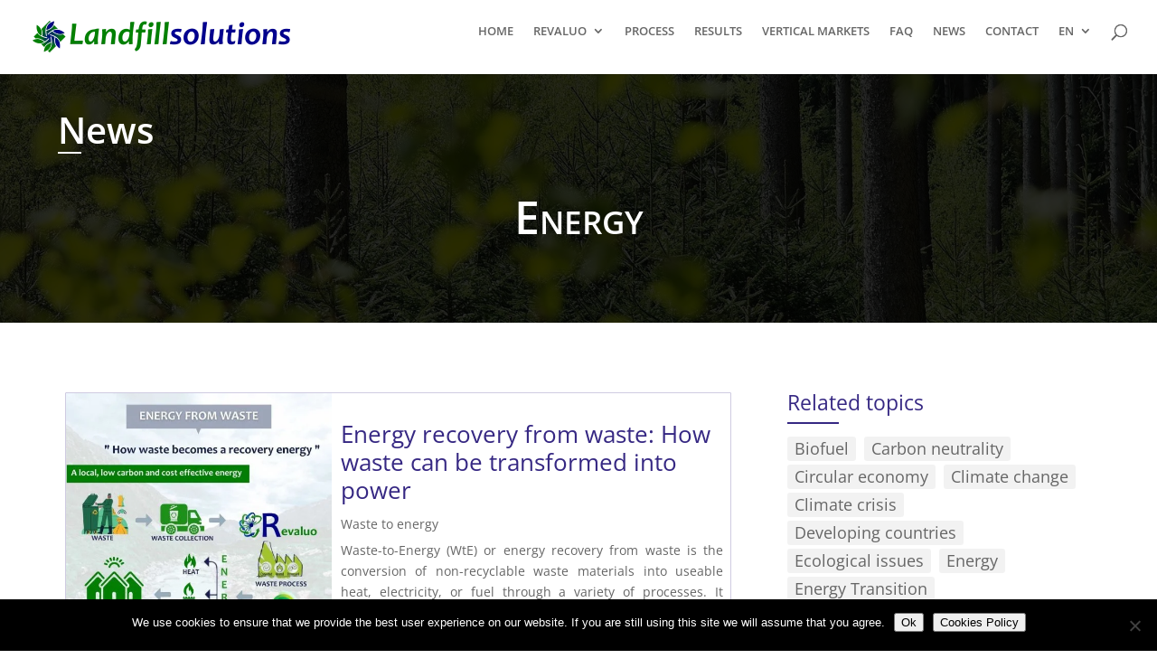

--- FILE ---
content_type: text/css
request_url: https://landfillsolutions.eu/wp-content/et-cache/global/et-divi-customizer-global.min.css?ver=1747999273
body_size: 1606
content:
body,.et_pb_column_1_2 .et_quote_content blockquote cite,.et_pb_column_1_2 .et_link_content a.et_link_main_url,.et_pb_column_1_3 .et_quote_content blockquote cite,.et_pb_column_3_8 .et_quote_content blockquote cite,.et_pb_column_1_4 .et_quote_content blockquote cite,.et_pb_blog_grid .et_quote_content blockquote cite,.et_pb_column_1_3 .et_link_content a.et_link_main_url,.et_pb_column_3_8 .et_link_content a.et_link_main_url,.et_pb_column_1_4 .et_link_content a.et_link_main_url,.et_pb_blog_grid .et_link_content a.et_link_main_url,body .et_pb_bg_layout_light .et_pb_post p,body .et_pb_bg_layout_dark .et_pb_post p{font-size:14px}.et_pb_slide_content,.et_pb_best_value{font-size:15px}.container,.et_pb_row,.et_pb_slider .et_pb_container,.et_pb_fullwidth_section .et_pb_title_container,.et_pb_fullwidth_section .et_pb_title_featured_container,.et_pb_fullwidth_header:not(.et_pb_fullscreen) .et_pb_fullwidth_header_container{max-width:1136px}.et_boxed_layout #page-container,.et_boxed_layout.et_non_fixed_nav.et_transparent_nav #page-container #top-header,.et_boxed_layout.et_non_fixed_nav.et_transparent_nav #page-container #main-header,.et_fixed_nav.et_boxed_layout #page-container #top-header,.et_fixed_nav.et_boxed_layout #page-container #main-header,.et_boxed_layout #page-container .container,.et_boxed_layout #page-container .et_pb_row{max-width:1296px}a{color:#8300e9}#main-header .nav li ul{background-color:rgba(255,255,255,0.77)}.nav li ul{border-color:#362883}.et_secondary_nav_enabled #page-container #top-header{background-color:#fcfcfc!important}#et-secondary-nav li ul{background-color:#fcfcfc}#top-header,#top-header a{color:#000000}#main-header .nav li ul a{color:rgba(0,0,0,0.7)}#top-menu li a{font-size:13px}body.et_vertical_nav .container.et_search_form_container .et-search-form input{font-size:13px!important}#top-menu li.current-menu-ancestor>a,#top-menu li.current-menu-item>a,#top-menu li.current_page_item>a{color:#362883}#main-footer{background-color:rgba(0,124,85,0.24)}#footer-widgets .footer-widget a,#footer-widgets .footer-widget li a,#footer-widgets .footer-widget li a:hover{color:#000000}.footer-widget{color:#000000}#main-footer .footer-widget h4,#main-footer .widget_block h1,#main-footer .widget_block h2,#main-footer .widget_block h3,#main-footer .widget_block h4,#main-footer .widget_block h5,#main-footer .widget_block h6{color:#362883}.footer-widget li:before{border-color:rgba(0,0,0,0)}.footer-widget .et_pb_widget div,.footer-widget .et_pb_widget ul,.footer-widget .et_pb_widget ol,.footer-widget .et_pb_widget label{line-height:1.3em}#footer-widgets .footer-widget li:before{top:6.1px}#et-footer-nav{background-color:rgba(255,255,255,0)}.bottom-nav,.bottom-nav a,.bottom-nav li.current-menu-item a{color:#191919}#et-footer-nav .bottom-nav li.current-menu-item a{color:#191919}.bottom-nav{letter-spacing:3px}.bottom-nav,.bottom-nav a{font-size:17px}#footer-bottom{background-color:rgba(0,126,61,0.19)}#footer-info,#footer-info a{color:#e02b20}#footer-bottom .et-social-icon a{color:#007e3d}body .et_pb_button{border-radius:4px}body.et_pb_button_helper_class .et_pb_button,body.et_pb_button_helper_class .et_pb_module.et_pb_button{}@media only screen and (min-width:981px){.et_pb_section{padding:2% 0}.et_pb_fullwidth_section{padding:0}.et_pb_row{padding:4% 0}#main-footer .footer-widget h4,#main-footer .widget_block h1,#main-footer .widget_block h2,#main-footer .widget_block h3,#main-footer .widget_block h4,#main-footer .widget_block h5,#main-footer .widget_block h6{font-size:15px}.et_header_style_left #et-top-navigation,.et_header_style_split #et-top-navigation{padding:27px 0 0 0}.et_header_style_left #et-top-navigation nav>ul>li>a,.et_header_style_split #et-top-navigation nav>ul>li>a{padding-bottom:27px}.et_header_style_split .centered-inline-logo-wrap{width:54px;margin:-54px 0}.et_header_style_split .centered-inline-logo-wrap #logo{max-height:54px}.et_pb_svg_logo.et_header_style_split .centered-inline-logo-wrap #logo{height:54px}.et_header_style_centered #top-menu>li>a{padding-bottom:10px}.et_header_style_slide #et-top-navigation,.et_header_style_fullscreen #et-top-navigation{padding:18px 0 18px 0!important}.et_header_style_centered #main-header .logo_container{height:54px}#logo{max-height:100%}.et_pb_svg_logo #logo{height:100%}.et_header_style_centered.et_hide_primary_logo #main-header:not(.et-fixed-header) .logo_container,.et_header_style_centered.et_hide_fixed_logo #main-header.et-fixed-header .logo_container{height:9.72px}.et_header_style_left .et-fixed-header #et-top-navigation,.et_header_style_split .et-fixed-header #et-top-navigation{padding:26px 0 0 0}.et_header_style_left .et-fixed-header #et-top-navigation nav>ul>li>a,.et_header_style_split .et-fixed-header #et-top-navigation nav>ul>li>a{padding-bottom:26px}.et_header_style_centered header#main-header.et-fixed-header .logo_container{height:52px}.et_header_style_split #main-header.et-fixed-header .centered-inline-logo-wrap{width:52px;margin:-52px 0}.et_header_style_split .et-fixed-header .centered-inline-logo-wrap #logo{max-height:52px}.et_pb_svg_logo.et_header_style_split .et-fixed-header .centered-inline-logo-wrap #logo{height:52px}.et_header_style_slide .et-fixed-header #et-top-navigation,.et_header_style_fullscreen .et-fixed-header #et-top-navigation{padding:17px 0 17px 0!important}.et_fixed_nav #page-container .et-fixed-header#top-header{background-color:#fcfcfc!important}.et_fixed_nav #page-container .et-fixed-header#top-header #et-secondary-nav li ul{background-color:#fcfcfc}.et-fixed-header #top-menu li a{font-size:14px}.et-fixed-header #top-menu li.current-menu-ancestor>a,.et-fixed-header #top-menu li.current-menu-item>a,.et-fixed-header #top-menu li.current_page_item>a{color:#362883!important}.et-fixed-header#top-header a{color:#000000}}@media only screen and (min-width:1420px){.et_pb_row{padding:56px 0}.et_pb_section{padding:28px 0}.single.et_pb_pagebuilder_layout.et_full_width_page .et_post_meta_wrapper{padding-top:170px}.et_pb_fullwidth_section{padding:0}}#footer-widgets{padding-top:6%;margin-bottom:-20px}@media only screen and (min-width:950px) and (max-width:1024px){#main-footer .container{width:94%}.footer-widget{width:20%!important}.et_pb_gutters4 .footer-widget{margin-right:5%!important}}@media only screen and (min-width:2560px){#menu-item-2216-img{content:url("http://landfillsolutions.eu/wp-content/uploads/2021/08/Waste-treatment-systems.jpg");max-height:100%}}@media only screen and (min-width:2560px){#menu-item-2217-img{content:url("http://landfillsolutions.eu/wp-content/uploads/2021/08/Municipal-solid-waste-management.jpg");max-height:100%}}@media only screen and (min-width:2560px){#menu-item-2218-img{content:url("http://landfillsolutions.eu/wp-content/uploads/2021/08/Environmental-and-waste-management.jpg");max-height:100%}}#media_image-3{margin-bottom:5%}@media only screen and (max-width:1024px){#logo{content:url("http://landfillsolutions.eu/wp-content/uploads/2021/03/logo-menu.png");max-height:30%}}#top-menu li li a{padding:6px 0px 6px 0px}.mega-menu ul li{background-color:white}.mega-imagen>a{text-align:center;background-color:white;max-width:100%}.mega-imagen>a img{padding-top:20px;margin-right:-4%}.mega-linkk>a{max-width:83%;color:#362883!important;text-align:justify;font-size:14px!important;font-weight:800;margin-left:8.5%}.mega-link>a{max-width:83%;text-align:justify;margin-bottom:2%;margin-left:8.5%}.et_pb_widget ul li ul li{margin-left:0px}.mobile_menu_bar:before{color:#339966}.et_mobile_menu{border-top:3px solid #339966}@media only screen and (max-width:768px){#menu-item-3614{padding-left:0%}#menu-item-3614 a{margin-left:0px;padding:5px}#menu-item-1188 a{margin-left:0px;padding:5px}#menu-item-1188{padding-left:0%}#menu-item-4187 a{margin-left:0px;padding:5px}#menu-item-4187{padding-left:0%}#menu-item-4431 a{margin-left:0px;padding:5px}#menu-item-4431{padding-left:0%}.mega-menu img{display:none}#menu-item-2288,#menu-item-2290,#menu-item-4188,#menu-item-2289{display:none}.mega-linkk>a{color:#666!important;font-weight:600;padding:5px 5%}.et_mobile_menu li a{border-bottom:1px solid rgba(0,0,0,0)}}@media only screen and (max-width:425px){#menu-item-2283 ul{margin-top:-8%}#menu-item-2285 ul{margin-top:-8%}#menu-item-2284 ul{margin-top:-8%}}@media only screen and (min-width:426px) and (max-width:768px){#menu-item-2283 ul{margin-top:-19px}#menu-item-2285 ul{margin-top:-19px}}@media only screen and (min-width:800px) and (max-width:1024px){#et_top_search{width:0px;margin:0px}}#et_search_icon:hover{color:#362883!important}.container.et_search_form_container.et_pb_search_visible{background:#ffffff!important}

--- FILE ---
content_type: text/css
request_url: https://landfillsolutions.eu/wp-content/et-cache/256602/et-core-unified-cpt-deferred-256602.min.css?ver=1748012289
body_size: 1047
content:
li{padding-bottom:2%}.barra-lateral h2{padding-bottom:3%;color:#362883}#block-9,#block-10,#block-11,#block-12{margin-bottom:4%!important}#block-12 a{font-size:18px!important;margin-bottom:3%}#block-12 p{display:grid}@media (max-width:800px){div.barra-lateral{display:grid!important}}.ultimas-noticias-etiquetas article{margin-bottom:5%!important}.noticias-etiquetas-resultado a{padding-top:0%!important}.noticias-etiquetas-resultado article{margin-bottom:2%!important}.et_pb_posts a.more-link{clear:initial!important}.caja-etiquetas .wp-block-tag-cloud a{font-size:18px!important;padding:2px 8px!important;background:rgba(0,0,0,.05)!important;display:inline-block!important;margin-bottom:4px!important;border-radius:3px!important;-webkit-transition:all .2s ease-in-out!important;transition:all .2s ease-in-out!important}.caja-etiquetas h2{padding-bottom:0%;color:#362883}.caja-etiquetas #block-2{margin-bottom:4%!important}.caja-etiquetas h2::after{content:'';display:block;background-color:#362883;height:2.5px;width:17%;margin-top:10px;bottom:0}.et_pb_section_0_tb_body.et_pb_section{padding-top:0px;padding-bottom:0px;margin-top:0px;margin-bottom:0px}.et_pb_row_0_tb_body{background-blend-mode:multiply;background-image:url(http://landfillsolutions.eu/wp-content/uploads/2021/09/forest-2249378_1920.jpg);background-color:rgba(0,0,0,0.83)}.et_pb_row_0_tb_body,body #page-container .et-db #et-boc .et-l .et_pb_row_0_tb_body.et_pb_row,body.et_pb_pagebuilder_layout.single #page-container #et-boc .et-l .et_pb_row_0_tb_body.et_pb_row,body.et_pb_pagebuilder_layout.single.et_full_width_page #page-container #et-boc .et-l .et_pb_row_0_tb_body.et_pb_row,.et_pb_section_2_tb_body,.et_pb_section_3_tb_body{width:100%;max-width:100%}.et_pb_text_0_tb_body.et_pb_text{color:#FFFFFF!important}.et_pb_text_0_tb_body{font-weight:600;font-size:40px;margin-bottom:1%!important;margin-left:5%!important}.et_pb_divider_0_tb_body{padding-top:0px;margin-top:0px!important;margin-left:5%!important}.et_pb_divider_0_tb_body:before{border-top-color:#FFFFFF;border-top-width:2px;width:auto;top:0px;right:0px;left:0px}.et_pb_post_title_0_tb_body .et_pb_title_container h1.entry-title,.et_pb_post_title_0_tb_body .et_pb_title_container h2.entry-title,.et_pb_post_title_0_tb_body .et_pb_title_container h3.entry-title,.et_pb_post_title_0_tb_body .et_pb_title_container h4.entry-title,.et_pb_post_title_0_tb_body .et_pb_title_container h5.entry-title,.et_pb_post_title_0_tb_body .et_pb_title_container h6.entry-title{font-weight:600;font-variant:small-caps;font-size:50px;color:#FFFFFF!important;line-height:1.2em;text-align:center}.et_pb_section .et_pb_post_title_0_tb_body.et_pb_post_title{margin-right:6%!important;margin-left:6%!important;padding-top:0%!important;padding-bottom:2%!important}.et_pb_row_1_tb_body,body #page-container .et-db #et-boc .et-l .et_pb_row_1_tb_body.et_pb_row,body.et_pb_pagebuilder_layout.single #page-container #et-boc .et-l .et_pb_row_1_tb_body.et_pb_row,body.et_pb_pagebuilder_layout.single.et_full_width_page #page-container #et-boc .et-l .et_pb_row_1_tb_body.et_pb_row{width:95%}.et_pb_blog_0_tb_body .et_pb_post .entry-title a,.et_pb_blog_0_tb_body .not-found-title,.et_pb_text_1_tb_body.et_pb_text,.et_pb_blog_1_tb_body .et_pb_post .entry-title a,.et_pb_blog_1_tb_body .not-found-title{color:#362883!important}.et_pb_blog_0_tb_body .et_pb_post .entry-title,.et_pb_blog_0_tb_body .not-found-title{line-height:1.2em!important}.et_pb_blog_0_tb_body .et_pb_post .post-content,.et_pb_blog_0_tb_body.et_pb_bg_layout_light .et_pb_post .post-content p,.et_pb_blog_0_tb_body.et_pb_bg_layout_dark .et_pb_post .post-content p,.et_pb_blog_1_tb_body .et_pb_post .post-content,.et_pb_blog_1_tb_body.et_pb_bg_layout_light .et_pb_post .post-content p,.et_pb_blog_1_tb_body.et_pb_bg_layout_dark .et_pb_post .post-content p{text-align:justify}.et_pb_blog_0_tb_body .et_pb_post div.post-content a.more-link,.et_pb_blog_0_tb_body .pagination a,.et_pb_blog_1_tb_body .pagination a{color:#007e3d!important}.et_pb_blog_0_tb_body:not(.et_pb_blog_grid_wrapper) .et_pb_post{border-radius:1px 1px 1px 1px;overflow:hidden;border-width:1px;border-color:rgba(54,40,131,0.24)}.et_pb_blog_0_tb_body .post-content{margin-right:1%}.et_pb_blog_0_tb_body .entry-featured-image-url img{width:40%;height:100%;float:left;margin-right:10px}.et_pb_blog_0_tb_body a.more-link{margin-top:0px!important;padding-top:0px!important;float:left}.et_pb_sidebar_0_tb_body{padding-bottom:0px;margin-bottom:0px!important}.et_pb_text_1_tb_body{line-height:1.2em;font-size:25px;line-height:1.2em;padding-bottom:0px!important;margin-bottom:1%!important}.et_pb_divider_1_tb_body{margin-bottom:0px!important;width:17%}.et_pb_divider_1_tb_body:before{border-top-color:#362883;border-top-width:1.5px}.et_pb_blog_1_tb_body .et_pb_post .entry-title,.et_pb_blog_1_tb_body .not-found-title{font-size:18px!important;line-height:1.2em!important;text-align:justify!important}.et_pb_blog_1_tb_body .et_pb_post .post-meta,.et_pb_blog_1_tb_body .et_pb_post .post-meta a,#left-area .et_pb_blog_1_tb_body .et_pb_post .post-meta,#left-area .et_pb_blog_1_tb_body .et_pb_post .post-meta a{font-size:12px}.et_pb_blog_1_tb_body .et_pb_post div.post-content a.more-link{font-size:12px;color:#007e3d!important}.et_pb_section_2_tb_body.et_pb_section{padding-top:0.5%;margin-top:0px}.et_pb_section_3_tb_body.et_pb_section{padding-top:0.5%;margin-top:0px;background-color:rgba(0,126,61,0.32)!important}@media only screen and (min-width:981px){.et_pb_divider_0_tb_body{width:2%}}@media only screen and (max-width:980px){.et_pb_divider_0_tb_body{margin-top:2%!important;margin-left:5%!important;width:4%}.et_pb_row_1_tb_body,body #page-container .et-db #et-boc .et-l .et_pb_row_1_tb_body.et_pb_row,body.et_pb_pagebuilder_layout.single #page-container #et-boc .et-l .et_pb_row_1_tb_body.et_pb_row,body.et_pb_pagebuilder_layout.single.et_full_width_page #page-container #et-boc .et-l .et_pb_row_1_tb_body.et_pb_row{max-width:100%}.et_pb_text_1_tb_body{font-size:25px}}@media only screen and (max-width:767px){.et_pb_text_0_tb_body,.et_pb_post_title_0_tb_body .et_pb_title_container h1.entry-title,.et_pb_post_title_0_tb_body .et_pb_title_container h2.entry-title,.et_pb_post_title_0_tb_body .et_pb_title_container h3.entry-title,.et_pb_post_title_0_tb_body .et_pb_title_container h4.entry-title,.et_pb_post_title_0_tb_body .et_pb_title_container h5.entry-title,.et_pb_post_title_0_tb_body .et_pb_title_container h6.entry-title{font-size:38px}.et_pb_blog_0_tb_body .et_pb_post .entry-title,.et_pb_blog_0_tb_body .not-found-title{font-size:20px!important}.et_pb_blog_0_tb_body .entry-featured-image-url img{width:100%}}